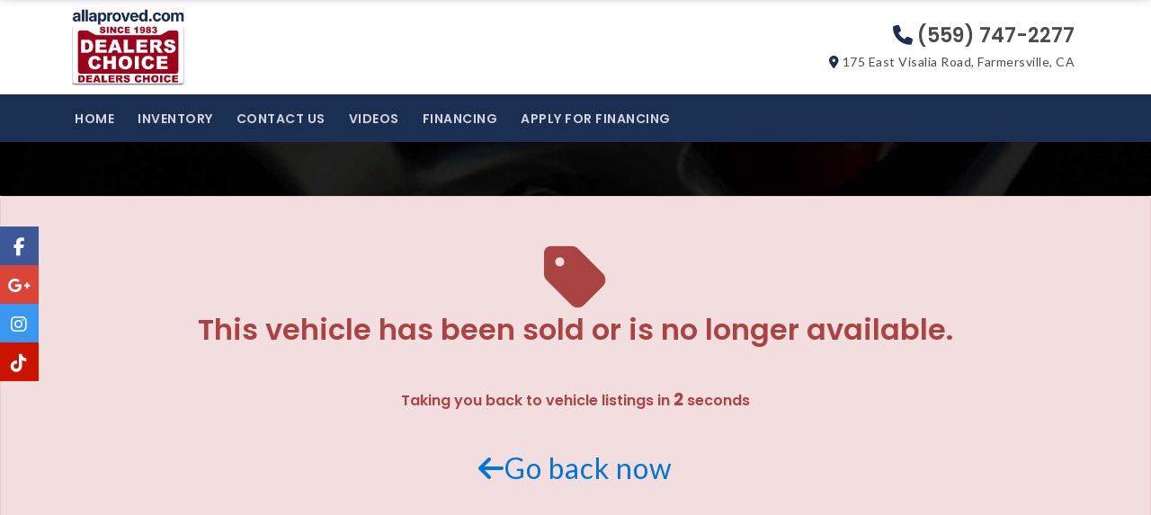

--- FILE ---
content_type: text/html; charset=utf-8
request_url: https://www.allaproved.com/VehDetail.aspx?Veh=2019_Ford_Transit_Connect_Passenger&stk1=13773&dlr1=894&wsid=194&Lot=2
body_size: 28877
content:


<!DOCTYPE html>

<html lang="en">
<head><link as="style" rel="stylesheet" href="/Styles/menu_7.css"></link><link as="style" rel="stylesheet" href="/Styles/Parallax.css"></link><link rel="stylesheet" href="/Styles/Parallax_8.css"></link><meta charset="utf-8" /><meta name="viewport" content="width=device-width, initial-scale=1.0, maximum-scale=1, user-scalable=no" /><title>
	
</title><link rel="stylesheet" href="https://maxcdn.bootstrapcdn.com/bootstrap/4.0.0-alpha.3/css/bootstrap.min.css" integrity="sha384-MIwDKRSSImVFAZCVLtU0LMDdON6KVCrZHyVQQj6e8wIEJkW4tvwqXrbMIya1vriY" crossorigin="anonymous" /><link rel="stylesheet" href="/Styles/Other/animate.css" />
    <!--<link rel="stylesheet" href="https://maxcdn.bootstrapcdn.com/font-awesome/4.6.3/css/font-awesome.min.css" />-->
    <link rel="stylesheet" href="/Styles/fontawesome_allv6.5.1.min.css" /><link rel="stylesheet" href="/Styles/fontawesomev4-shims.min.css" /><link rel="stylesheet" href="/Styles/fontawesomev4-font-face.min.css" /><link rel="stylesheet" href="/Styles/template_pages.css?d=2_5_2024" /><link id="favicon160" href="//www.asncars.com/carpics/tempupload/favicon_194_638853231001615981_160.png" rel="icon" type="image/png" /><link id="favicon32" href="//www.asncars.com/carpics/tempupload/favicon_194_638853231001615981_32.png" rel="icon" type="image/png" /><link id="favicon16" href="//www.asncars.com/carpics/tempupload/favicon_194_638853231001615981_16.png" rel="icon" type="image/png" /><link id="favicon_shortcut" href="//www.asncars.com/carpics/tempupload/favicon_194_638853231001615981_160.ico" rel="shortcut icon" type="image/x-icon" />
    

    
    <script src="https://ajax.googleapis.com/ajax/libs/jquery/3.0.0/jquery.min.js" integrity="sha384-THPy051/pYDQGanwU6poAc/hOdQxjnOEXzbT+OuUAFqNqFjL+4IGLBgCJC3ZOShY" crossorigin="anonymous"></script>

    <script   src="https://cdnjs.cloudflare.com/ajax/libs/tether/1.2.0/js/tether.min.js" integrity="sha384-Plbmg8JY28KFelvJVai01l8WyZzrYWG825m+cZ0eDDS1f7d/js6ikvy1+X+guPIB" crossorigin="anonymous"></script>
    <script src="https://maxcdn.bootstrapcdn.com/bootstrap/4.0.0-alpha.3/js/bootstrap.min.js" integrity="sha384-ux8v3A6CPtOTqOzMKiuo3d/DomGaaClxFYdCu2HPMBEkf6x2xiDyJ7gkXU0MWwaD" crossorigin="anonymous"></script>
    

    
    


    <script type="text/javascript" src="Script/site.js?v=7_2023"></script>
    <script type="text/javascript" src="Script/maskedinput.js?d=04112017" defer="defer"></script>
    <script async src='https://www.googletagmanager.com/gtag/js?id=G-0D9VD15R12'></script><script>  window.dataLayer = window.dataLayer || [];  function gtag(){dataLayer.push(arguments);}  gtag('js', new Date());  gtag('config', 'G-0D9VD15R12', {  'custom_map': {'dimension1': 'dimension1'}}); gtag('config', 'UA-71868263-1'); </script><meta itemprop="name" content="Vehicle Sold!" /><meta itemprop="description" content="This vehicle was sold, you will be redirected to other inventory from Dealers Choice" /></head>
<body id="SiteBody">
    <form name="aspnetForm" method="post" action="./VehDetail.aspx?Veh=2019_Ford_Transit_Connect_Passenger&amp;stk1=13773&amp;dlr1=894&amp;wsid=194&amp;Lot=2" id="aspnetForm">
<div>
<input type="hidden" name="__VIEWSTATE" id="__VIEWSTATE" value="9n2ZSRETSDAk/IZXfcV3kdx/tp9ARwlAz1SP6ICb/cOjgzwitPkPSeAHzGP4VpXysqNDBIJz8GkL8XzBq7yo0Rv9fo2p6dqGp6ce2wbRMELzuvg+x0A7TVj49u5fLsWBmQAwvPZEwI0UhExMo+Spc+ON90CB1toCixMEZceQ0K4AyyP+/BQsdmiFr/VJClQglvGUpLkQuk58oMlR34IACudPsiWwcY4JV12mVY9F0k24dBOq6rbEFg+dTHG0GVODMxZFkLgs2/qV1zIBVjf42tGUTv06Z+0PPmDrIW/xxiYdLtmKGIT+QKPpR0bCq2bft4Lqp4Ry0dz60G1SHF1ty4+XRp4DczB9fzxiGO1ZksPL8eFLmllha1fDdcaB26lX/PYzbzH2mnuh/ktVh4gBXeZ8Na65ZYPMvuUFqs71vH3/dL5K0tIxwGz/nIxLteQ8FPMxMSmq4HHdonjnzZ7cxcwHcJlbIP2Uzc4idxKk39yEsHfC2zoSS7XTBc6Z/eYN+iAS7hNLqByTrR9yORcEtUvZDL5qmtvXXTw1X/Z3IRV22KDAKavzuOtx7unDz8YoynHVFXXMCom3iZfYEWdgFo9MMhAW2UoEsZdBzis0yJF/mcPGFhcsfYQRnYMpUp0tglt7h/bl6rypmsuisjENpaI6Fp0erzCVQusXnWIvEzTIfNvjKTLjdg2j234h0kXDh27uwvqfTeuizl9m3uZCTGhk9izav33iug6mjMZoB4XkLaJhDD/LWMBxwWbUrBfOrlAfeIgziecmu3uQypgp/dm9K3F1xAHkNyVleMgvfY0L5mmPy/[base64]/[base64]/L/PzmPe5q0aHue1RyRBlHlVksLIsyS0fjhoveqMAu/0hJIldBFRF0uBNZO0rXk0TK3EF8xQ1UggKZbHnVsX/QS8fVya12Uz1WODMlJzY6/3VNG2m/dfYvLAjIjmFMMhL0LZNIwx5SyZoFrc1xZG+XgPwOyXMRde0fwcCuV+edsD5KeSQcjkKS0Swnp/gtPwzYN90EFaX/O0o7XIGoLi9phUQTG6JPipTOx48/FD/gT03ImWMWSwNAF7Z8ZaGEPB8oJfkVEFLajAnlpBjRGtcZgWsYe/1rWOaM7oUfgN3ZBrfErue2UCNj6dvXRBUJzX1nOq5oYBXaHa/QWxBnEgSFcYykGI3WNg3cwk6RK4ChZJIm/E9TOg8dw9anjJq/IuQxf/3lqAj206SQJ52PZ3ura21la3oHkCvRNYIoS2Oau7cy0luEdFaLxHsr+6kn78/2VsneeQVbPtAqaFHvUDwTnJkXNsjSPQg5SITUK0LLsuNiVrHfU/CkjgRuouFOmgPEhHcnDdlVgC3utbuZlBykAPHBSa2uzB/Gm2fqy+v17VREC1W8I2AAMZ+mQcipZ5RNB2E1r0matgnV1M9BEo/zmyvfmUKN45A+1OHmNGLycoPka32le51i5IZUn5SZE5IW1NexILNGlL1q8r8VIfs9NgwzUyHbe5/GW9f8RvPX0jzuIhvKmDdjGH2HFjQV74IOAqgco0srrvKhB/j4aX2SVPeVSJP1BHtuyODyaSS9VVCNiXPlTYqYPO0M6Hxy8bkeeu5552aRvY+QEl1jxQfzJBOFyj4KvHZfD+l8xE0pJvMpE+kUF5XbvUI1r6cES68U2lOnzR7tKtvshA/dcQSoIIo6rTQRZEb4aNjyy3P8sFYXpfu6trLeSqHUJBuiB5sT9uTMIwiQNBIRqGxkw23iukdxfhLzzyrZOVJ+a4oJEjDgu5FdzNgp20JTm28YnMtnvUhZ/X2QV7ywNjxa6SR6jERRxJIX7PXHiSzMhq7/tfn7p+LuWg/z1zWgBFAqoppL7c6wdSbpJGEPQm8PnmnNVpqcxCz9+Bkjz2eer2KhJfoQn5IsIMseSe9MBM9FyG1aCYw9BbsncW3tP74gL7teFw683Brr5uvjoavHwNUjEsDau/losXU2k8Eu7Yc6p6EwhRMdm3oYfJaCGEnEi+9OJPXIVrvxRLBk2lKpF+7Sp3+Obc7REoy8BkaeIX/pqdkY0mmSjjEVwanJ/i69zQMuy1f0Xzk9WPGFjI7gnIFA+lFp2UuPBHQC79psOyISz80S7r2aWmPl0akWaZkdambBVLPKH68l7zpf2Q1Ekd7KgLRfwq97Z8bnH+ns4PRQS+GMsUr/O6PurpuA3IeOlpwn+TbrQp2BVyNMwuyr4jNnEROab66GaGe1PusjQbjtGcjxAoSZM+20M/mOFyvb4S+p9QWIbDrSCi+iwurikzGTORjOMQpSJz7AygCoY7ZVfPU7IRB760L5/exvJlGokBdXgXA8HgyGp2vpg3WqvnD22/B7S3skWrpor8IJRA5QLP8v1qkCMcbxQ6zoFgjJErI156GpCmRf979XY8uw9vjeq2GH9z28Mnbr+aIReQcCdAxb4pBGHfwSaXcY0QWc5Jj+8W+cYTt6HK9fJU8eyiWdpC2Ls4XQ+n0U3ryV4Pp79PKCczcJt4koB3Pq7D2OI+TV0inCXRjNiNhY22V/R0phliJfbtOLL/V6Au5MkHy8AsVPd3QWTMCzVFBu654QThrObrhu0v1KY9u7FvWpnpM7TT7CRjeDQifF8ZyHMo6foHK4UwW1siEA37kbb7ls1//mRfoyYdLAKdicmWK2gstmM7uOGedli5EnwBpfu6RudPc8gr7GXZ51V5dEOO7/tRnSFq0akf/qeHowvpOYzgwsML8vtet1RD8ntXsU3wWtFe9bMCthZDM/tUXHPefcm6I/cJn02lvl/oU6BzOfR+wCVT4O9vH87B6jQjr4jy52yAUc8ejDkhiLZP+AQCmi2r4N+R86dmLDY9WffH4SDqYaNyGHe1IjGzB9WWXbkFqGYs18vQ7o6JQBxEu1bxhdXXSDVTg5/ok1WmW7uDEPh16aw9+nKHGl0zjf/SAfypMvkTGkJj+/Gg+pJL1Wv0uPoXHHpCkM8LSeQh9qai+bkhwtH4cnKBNNb0wdv+Ar7oMisXCPmmV5yP2PvnXbaHmk9cYHWLM7i2/x2qqS0QTRDAw2hFgG3dYRV3xdyMh8VqH/Sx6jU5Ghrj5BkabjkvpU7Jc12a/WdYewMYGNnaK4vyu83VCKx1wnTEV2UcklOPXGHNoc1FujB1LyktMZo2yaU0RRdSCEN/hGgC1PDTJiJtl0CVItu8GLhfVR2sFfaTHrjkB4vDmCUUuwNvddUaSsV8azOmAyhV9LweZXc9U9SNx8ZsKtLNvaXVz9IfIV3T0nbLErW8ZEa7qlTuDQwyXcLjFcz6YQa6xEnBP0LmM3bXiVvU72lsyg+vwDfhCr9MWxo1E/o+Und913P/jZ0v5HuZWHOai27E4SncOeIotmI62zDexf540KkMLqIWNZ+aERzDAKLtCPbm7Del2GAW20ULGU9DmL7TuctcH2FNUgs0QlmTNKg0vphijL1E+Ld/oNJS6Z8fcExbfLGSDUkvpDNDSz8XvG+epsP9cjhEL3QWbJLuGhL8y2+GkBJ2r/[base64]/Q3vyi2fOaxN6mTwnxTTEgBkd/[base64]/CGnOkZnArc4Vt8GZLL5UmxYG1aqzmdTOWiGE/[base64]/8TGEM0iioowJMylW1e7pqOh8O6cQG+HlMctjGQLxtUyF96/tlV/NrsVJrCtZfWXrQFGz6fU38MGo/0oVb9eDVt7leAHzvl7ZOFGDgnzub0JsyYDSA6fsm5DoQfTwiMIirccdSvCfbuXIVhy9t5ZDYMbtSBDRQ9Yp/kqPkg8KoYMzWd5/[base64]/[base64]/WHNJItvjx7OAqQe9ZzSk6XSbbhkktHdOmU3lgen4Z54CzAhkwdmZYJvnAxWrWSjYNUP94a06p8fcq6sBMgkyLWERI2n+YXLannwlmHXhkvL1IEGdC8ZjHOQndfl/DIRdXAz6hWrSghuzNwvlK259WdFuyPEAJv43BS4nMSDq3f9NBAucJPRgrATrHnjK/VaCwFqwFnFJDp1bSVrMY0Sy+E3jpqN9iUvIyQJ26fqRQx81NK1tzUYnX/47Ov+2M+xtYvEcILjE4D7EpcX1olXmJb2L0mElZz3GhMc7Pm6EjNKJysxAuF/GYMTHH7ayU1VQsWKoWlKUPUzwBPTO5CbOV/oXN1XeTsIohG1WwwbZ3D5Y9awd9HpNkuzGsETfoZwaD/rfWufJrMV3Akl60vHilZI3HoNnMgY6FK+3eFpmwrTdLXN0oQ8ljPZCpH+sOr+/n/5lxwMbzwf49dOw6xteSpx+FpJwgLsZbLQ/hZmjeVEKVqNnIi8pf07AfBgzsO24cjI6e5QwGPntH/kDSXLBRmI+h9RyP3uLhk6eP+rmEZZp0N6R3LsVJ2aYRRIWnSJiN2p4uFyaTgc/xllU/YCQ6JgqhgrS0NLpbGudM0Gh9A3kVKKg4RQXZRin3/aFUiAKq67+DODbYAlexxHrkUQqc3ctpuqwzppPlkByzDpDimA6ty6dFeQmLzbbp3dkUHUW5Imb8KEy40bBA1+nWTdE/9WfCl7wfDc9kaD4WT/5I/6SUKz6N0TVPhtUL68CKZ87AWDMfPY6Kk4h0bayA8HaMIJcYQT1NH/pCOTB/7332fzK9Zmo38h1yF+Roj9Iq/Cxekq/b86iz56HGIAOAerZBXXbFyjsoW+L07xfnvsLVkzdFfbxPhPE3EsOXd6XrCKgIJ/JJkeaWK6+dybho/uFO1jlxg8UNp5Ho83lHMQlHhhz81rOpL0COp07/LdU2Ty6XgH5Cn+Fwbpxiqd/nro2EDJQ5WqDp6o7hI24pw4+dDHhgEilaAKZHNN9KgZdCWftdD2y8U/lYrU6598p/hPH+PemGk1XWe/7LP+Rzorf4rhkG3UOA2tLWlChkdSI9OHfLOw48x6JCcwjo9+1VJfXNUdAgadHWEqJG7LQKR18aAD4vgOuo3NHEwLv861NEwEYyZxrIQYYaIP6QU68Elb00vPsVqjUFT66j74m+E4IQ5SjH8p16hcJQ3qMbwWEsxXitWzNGIkM1Tj82i/86DPZp0O464PYPP5Mwchttg0yYWMJDgAHq39ckYqsBWFvTbZhTyB+5NZkVx/hlo4dMHIIocEEtHtxoW4Vkww7nsPbJEeHz20MpkqzxU1ZYdbMCOY6n/OT+YMk3OJNe+QL6GvrdlKNyOLo2/RWhIQBC0srdPLk5X9w7S4dzU2QcX3V7dnsPFbPwQeoV8n8+Yrp/MMZJA3QQFp8FfInFJqNxqCQLszG4ZxblDOmaFMsufclR0tcA0EKY+9gDNu0wgcv+Qn9zepEWS4WHiEqFcEhkiCrN04tJAxoDZ/cqftExZKXBuvIAdO0BwccOExzVbmhRC7N7TrjO0/QwQzrKjgBayOJyBONZfhf1f9TL+cdy6ebS19OhsiteqYW8VAuaetBeO/CO8ZClJGwCan8S3+D9hcPs45o0ohCQ5Uoh1da8uqNesD+IFId5KTi6iqmJv0LAga3KEGLe+xTJ+/4e2Gm0omNITjn1pwMJhQWWQolCzkI4Kn8VKA3QnClOkzNCdn8e9DEHlQ1SMHwSxkWSD8CDwDeTnRnTb9uxzgskA1iWccYpyvXCF2YBjl2P3VNObJ45avwvhDwUJ2uQCcLr8a650HHNqkOpMXQruTjWPzN8jwg5Of9a2muqGUiIOHdDHALOjc5LBcj/TZ8sTk/AfgrNPFYnfAZlGmt6oZ9rJSpixBZZseobl1LG25g2yEJf5R78ibrvosvILZxOgTvuP6m7vbSuF6ht56STuy1PPl52gy8D0FWrcsjACdlvtF+y+S4d27Um5m703IDG+0/[base64]/5Xs1lhpVYf538q9Kf/qNMwpW8D0wUzUGKec/5ucwn+ytrWJ0esL8gvZVW03i2emq+yTDJ92pVfYwurPmJgR2lcxoTPoTFNzdJnj589VRtqUALT/sh8VckEq4ZiQ8jGUh/NeEXmH1cbyWDdLv5ehVkkI9hP8HNc3/esfDXHLNqzx2OBfJbedlUhBkzbJUvgN8V2OHiqNvhp8GO44o72kDlWbypIENc7Aol4avAfZ/yotJj9vQXHg81vB7shnXgwejDbGtQqKLdd+ji3nmcQkSB5VY2CqZc7Hq8XF/j0rUQlZop15Nx1t3/d7RwTRRkxV6b0fxpcnwM/GTua0YHIAXhemtVEzq4+zzQn7WOytCii8k0n+RfrEl/kJwo1BIbd8YhtfWq9Xke2J3+rkcY5z/irFHblT/A6GkHaqs5/1AfzFQmDuTUuBgbNplAPmWPrJ5QRB/7+L5l2KLlnYvohkPy5IIEnBPhGN2f2N/WdBC81/P3/W+1rXWM8RKMg+WexuRbEf/SJT4GyQwj50cRHujwFvcUMfChriWzqkzc7Rpsfss0w0r5aiVeixvip0gNt/3ZnRJwY3Rf4BB2GLOb6l0AuV4utf3giq+jZC79Ki+hVd5ilaQgLjItfjFKeuXrRoKHZIIvGnbwCEcUdmNteSw/ypl06cigm9fkUg3Hc50/5tS4/J1c/K6QKupqvuzYflQ7uH3GG7xWx2hob4hhc0uMBcSFwBO6BcwM/7W4w1oianwEeUs2/yduogYSNcgoDz0n1wSxq2k6XhvuiMTiG+YBCkrbSekVFoPKW1mxz1DRABtCuns5FoGHVlVivqVfx5iddN5Th0wzeq+iqahEGPVePCzxSrY7hfM/NO6uF0eckOKfdycA5YQYJoTDVhgnXAboD+CZ9EyDAvIXmU303Wmwg79TdEIVknt8S0wGxfwfpMERkX9I5JMd4CdPMETXpqx9dIgzLCAsHvllpE3GIOmOhkim8fTPAag0Tpm6Rerl9S1wqftAcW5lKiyGCu1/Z9d/FCb2exZ4/jU41Y1y9twMsPfpW63e3E5pqS9lgrjwuofQnowzpOQ62ebmxQi+IVvBRdTxTZuWg1ApZX0IlZ37jCwoJ1OQU34XQnER6URA9HsoFO1Npqo2o0Nmcvfo38TelKFXAW4KWUKrmj1J44OFA5wPMQE+NHsasj6ZzRp/Uw3D/KxvAB9FDdTuluMJuSSgFXMC0aL0fnhhiJbp0+/vHt8Y71qbDIZUYbi6YLCWyROmNp4zeeXMyk2BJnVEfZXzrQqtnvKodrhYkveTvqExMvDtm4cBcyvOZ2C/[base64]/aJOtelFULe9jVnE0YErBtfIuKod9T71iGVzCNWOpMTa98XLUVflI1KuM/vqqAJ65TiT41mx0x23XnYsBWckTAn3fedcjHVzywOS25I92C/BVNZTXGk74B3Cu8kgbUnRRES4mL8DHaxTatHj79XXN4jjMCSjcv18AhuGnl46gc3x8OyR+PhcT9hvC4+NLOQF/8dPKH3cykgY+JPvVe7TtXkAqzUof4y3HPAnXftEctRQ8ksjVtWNhJ+NVvDqrgqMU6XYRWdIytQ4SGtZk+amy919JddXKds4zv+rEGFYa0QPi4127a4yOU0sd7onl3/5bzs39le78BLQIBEFXYGiGBYcQV0s9ue/sRVBQY/OyLnQUgPq3FIswCN9BMs7VDudzlcQ/iP7bxoZgfXRXMSYbnzViY/umj8qs60O69qddESteTWS8ERRzbAOYAvYhLKhfOskh76Z6KAb1tJ5ZKNpDs+PZgWb0K3w95G9FpVQGVwYSNvyjQJZz4UsE2/fqH+oWLlWtT83mYDLYfcaQQhVKwe5F6y1kKUVMRB/5qzlLLiePLFst9qY4uOLMvsWzQCmBgtLNJWSks1y/5rhzMB/7xHzNz/lx0xkS0Zmt7bDaXWwKjjnwnBr1r8crPD+hc1Daldiw6zHqwbCedwX+umQ3l1MKTAYwHzdkHkVpLEZTgYv8LzXvR7oFhA62dDKm+4IodqJG6tMXn+BqypaETN8SB4SGb7dzAdR8qS0sIhSpBvp9b0eBNORJEmFbD9i1m2rRKz1YQFMT9agXVSMVt/8GUgMamJ/RC02k5pO6hSNW85Hg7Cd7ans6UGx96m0Kd4ZajwyWzTH18ajkO+in8RyzcwkKsmnUQNcy6/etq27389D7DyTreoAkVLg9iFi5W33lW7maZvc4b9X3o5dT9wlgWDZ6IVrcurZkNWfRYddLmK5Oxg3JeA3zbvW9j0shFnxzAJr7hWZSE1Bu250xfALHrmXk5/1v8+nC27JR/DlMtytvsTl2ESeebMVOeKVOZPhtlSgB/m6Cp0YJbKIyt04GQhF6zxOBN2VZwlTcb3I+/gKl0MDeardivDwRg/9NlroSs1F6SaOmn4/FMeZnDs+s9WEVPzFmePDOLmupmOXauTzlImyLdGlVp3jNptr2su35OEiJDOF/noMq8DwELxFRELAzyn9k0AsncRvFNpkCAe/sktSbWCwGfI/mXXYkVtFn+5Z/Z0WYoWpN34GcAC/85Xfev5IBdI5WVWRKIiubz43tJP+G+TNjOk8EsJ7C4Uw6yjR7tYcEOTvkT0uk4mV5dMXm/qg/SH6ABDEnh2mfPsoT1fvlYY5K1EmQSmso7/68sqLISNPspjbjgUeQ3MxiupvXN4szKHFl44EQsoWFU+D+aNKfIunCuDI98/pyQpp2J0OS7QlfaFfQESFKaBm/YQ2ivYx38GH4TBgTXO+dVew9XG7fkPjyeGrj0suxHDSFu5v0UrnYmNy8KI6PGW6T9eChoRp5V8JfSZkxCJPm5vyO5Gs8A4qhB285WaSr7/tWdFOv/NeM7Sla7eHfCqfedS0yFYank01H9AZzFmfYBpWKa/+eG3VzA6aFqNUeG6LksNsNblwgCjmgqUubBYn0WxnxY08rHsWq6pWtxOA0uCKIqS+zZfPdglQLNVKBaSJsms3EnIrlSDwUoVzAXIXo7lvzT5KX+FfaATiF6wXiH8veguNPak7jZAQ6z+Fgee9zvNYvjOWwWexLFjLfgs5huiRmogNi8v/Ri22KAJZpjAep0OgZmOT8m3V+ETgzcekhtKGVeHV7TGiuYerzGRnDUmjh240CtAAMgB/r/E2rXAxJ4RuKYXgGiOWjg72afuEAEIlKpQX7cwR4W3dp3vCWes+mWA/NJJ1raNtbj3jaOTub4JkBX38TvXzV9re/RThH4k8TOKnZWiyBg3tOpyV89W3pnFWA/joSrYpeOC6uWSafLUftyLMld2BZt/nMKwzLeEw98EBNSnlenJLXFE9UxmFXKwtg++MV5rBqLO6Bt1e4TSjT/PrpVvSpHmVHr0kwnUlDKdfL3bozSgesvupEnNUmjjl+1Bx0WBXZDBt3Koej54WGtB47kyLjYNR2frxOlObJLDJEU61NiYYzqkP4YgMxvaQW92MWiO/aasFeag5/jr6lObb1cEq/Svg5100PO2fYRJjVijZf7zKNRgd6rlWQqE3qwkEg7Z5N4VHuVXDFKdPglF+TY/9uDwDcktbD/bQr+nCsbPQKZH4GjFpbTqk3eFfKWj3oi6iHyqNn/OAwUqYzE1x4qnLt1TGIHrjP5PU3+Qf6wry13PsSofa4XE/e9alYNHs11sHrPcGc94nU17UflvJEFmCGk7hoIek1X7lUIhCaW0zdTNIwV6UbKDt0oXXp2QKyyeZMiK8fYAdMfihZf/u0fTzy+ZVK6D81CyLtdaiKpxbf++3B3pehRX5e62kMrQ8wO9OvnIKODQpGILPEHOS02w56Luquhh1oy6MiQnK4+8mYT15Hm1rjBYIWSq6wRqD9egsY1SHe2LTU7ONAqigG5SYGNCUnB5/X7gAIXJ4oq0OZawb1gGWDFQaGlqgjPRW41p3JxVyQs9Dv8I+HkJpMTa36uzSSh1NZBjik0w5s5dQEJOyNBUIGcVl8wCpz8cetvirYcEM+dXHfaIHGGBfOWv8wGBoU1khFWfhBza2KU7hCEd/9fB5krYCL7zIZ505TRcd3hghDHGk7n8D+ei98P3AN+Dqdz26IlfSAFtRD4zRnGrw6/alluPrBgowXJML6tFbkiql8zyHc+q1bwltmkyxo8ANoVpYPIXm1IBmoYECsrOvlC/5iGTRq2U/NR09O0zUZeJKhIiIwCAwYp+tIbDR/dflbR3ymRRpP2N0cR9gaKoUXJWWyyHtHM4djtbuLrGAT4chkaAvUf4jCn/SFlxjWxt330Ms+OeFwp8NmhmZAa6eZ008bMQjOqzycDK63bQoZw+I04HSJGBMT9T81CnggWib0d10bk7LAJoPGLWTzOZkgwbnQ5n6hItnYMfzx+3O9Pq6dl+6NXhnJf3/1CERwNeNu1N5pf3Cupl7XQ1aBRVz8W4X43a2qvJDPyFItpt871yF+tXWaMo3ozd/1GFGv8jHW6K0pzicZiJoE/UDQramysMfljJKRf+CUlBSNjg8PtoyDg7EYlqAc3l52Y2YND+6O6pJ9pTCIWhTOuNNyX0nda8mVcpM8ZzzZ3UlIEYbuoURg+aOmD1gl/PBF+CaXeT2jCmJMOysLYv39GtccLmZKiPNLFbCVZIhAjWW8KbIC6qdG7Miw5cIj6tNPSnQVcS/0iTXk45O0VjTslYgxqKZQzbls67+d3lPf+R3pxhCVSkua3qWYHNLQw1515JqrzQD27pec/vg/q2O3PYdQ2Howf1lA+OzEVd8Tg/L5raixu28A3SwOJ9m47DP4R1wbEw+vIm1PIOIRSwt9wIx3D4U5xWBOTunpQRlAlZbarChNYkKUUBCOeZUXgPVyWRY/Pm2VtoHMubpc5pd4IN6j+ONUdvWU1/wJJOFbgA8kawpw5s43cGNz5tKP1aAtFag+pcJU2mAoKayDs5FCCK3LjIioXzpC05XkMYdQbeSCY668/tB4qQx9a8erEYcORIV2U+bdlARSDCwjmigKvZii5T88lIjUQKiLyl+euHjU8mym2W2BFWtH/h0CANzwfggrGPulCsvuPZEs6Xr5q7CkNlYXpdiv3zNtppBjYBdhQli913Sl4ngSUNbGH90S+/[base64]/ZFEqqlv4M2dEc0AVGnvAAd+NVbAFfZDsWn6vYpa10lQjGHeWaQe5Rp1mNMAoZiZoRDzy+nEheydfZJ+yk8S1Kwcc1qLttV3W8ClY2cczcyZPg77vsoJZFCNa2Ulr5NyYZd/7iMW8wxSX2qro1CNck+EYEKaaqveVWNsMbDhaYG/JUzNqdpnJspYtQA/D25CLK/2i1ADjp4c1u0ADPIHBpdLXrVmdWQAtsnnrHPSuyNn5pQDILo/G9PUjspJKLtERPXGS5sv1gMFFmAECVd24LjewhyBvGR86DL+gpl3vY+Oaev3gbWQqsU7/TnjOuSMy5ObMEzXlA8vtp/k9bPHoMXS84dNAB/12TBP3Pg7wT5C1gzKY1lad0CBVtlihdxEVqDUEE1ytNAjZuxs4NQjQk4i9NZUd6e9H0JYEgEeLlD39lLMxjHaGwDbSci+OyOMKDhymcgRzU0zaJjcxLrMcIHRxcCKweRjGU756EpZtsXN/I50KbIjM7R0i/BzEl1gQWxDJ8/[base64]/pO1VDuRWeuhLfVBhYE1JbK7P7jjJvlO6Y77vI3+k72yrsBJQzXXHuCK4EVSP10X1dV8kl6F0z2pmoImOjF+mshWzgMrnto5hphkiMMb5p1aAgVDiKcZLYRb559S9Ebgo4uOkuD8vDAH6n3s0cMgobSBhYN1Bn370qOb2Mnufd0V9L7LtmlPYgnTaDHykc284AQ/7yJpzqzqwuAjxDm4EHr5KpvNxs30xg4IHWF0HQyyTXaZv3LoRo5IzIjWlo+clOKUu7suNWxgV0yIwoSkt7Him03vooJ6aEYdjE7gx2j75b/gVHDogWV9RDpg//7Mx2W2n163twapRQU9DWKXP8zUTr7viQH9E3GOPGzz" />
</div>

<script type="text/javascript">
//<![CDATA[
var theForm = document.forms['aspnetForm'];
if (!theForm) {
    theForm = document.aspnetForm;
}
function __doPostBack(eventTarget, eventArgument) {
    if (!theForm.onsubmit || (theForm.onsubmit() != false)) {
        theForm.__EVENTTARGET.value = eventTarget;
        theForm.__EVENTARGUMENT.value = eventArgument;
        theForm.submit();
    }
}
//]]>
</script>


<script src="/WebResource.axd?d=pynGkmcFUV13He1Qd6_TZBa4Y9Me7tkDbvJZT-_Te2WICrjIeTr6C7udkQJEcBqlZCnNn2XlC__RBKdhe_iwKQ2&amp;t=638627955619783110" type="text/javascript"></script>

<div>

	<input type="hidden" name="__VIEWSTATEGENERATOR" id="__VIEWSTATEGENERATOR" value="998B8479" />
	<input type="hidden" name="__SCROLLPOSITIONX" id="__SCROLLPOSITIONX" value="0" />
	<input type="hidden" name="__SCROLLPOSITIONY" id="__SCROLLPOSITIONY" value="0" />
	<input type="hidden" name="__EVENTTARGET" id="__EVENTTARGET" value="" />
	<input type="hidden" name="__EVENTARGUMENT" id="__EVENTARGUMENT" value="" />
</div>
        <div id="MasterHeader"><!-- Meta Pixel Code -->
<script>
    !function (f, b, e, v, n, t, s) {
        if (f.fbq) return; n = f.fbq = function () {
            n.callMethod ?
            n.callMethod.apply(n, arguments) : n.queue.push(arguments)
        };
        if (!f._fbq) f._fbq = n; n.push = n; n.loaded = !0; n.version = '2.0';
        n.queue = []; t = b.createElement(e); t.async = !0;
        t.src = v; s = b.getElementsByTagName(e)[0];
        s.parentNode.insertBefore(t, s)
    }(window, document, 'script',
        'https://connect.facebook.net/en_US/fbevents.js');
    fbq('init', '855407639442528');
    fbq('track', 'PageView');
</script>
<noscript><img height="1" width="1" style="display:none"
        src="https://www.facebook.com/tr?id=855407639442528&ev=PageView&noscript=1" /></noscript>
<!-- End Meta Pixel Code -->
<div class="container top-header">
    <div class="row">
        <div class="col-lg-4 col-md-3 col-sm-12 col-xs-12 top-logo"> <img
                src="carpics/tempupload/ImageRotator_194_638853147549757982.jpg" alt="allaproved.com" /></div>
        <div class="col-lg-8 col-md-9 col-sm-12 col-xs-12 nav-phone"><span class="phone"><i class="fa fa-phone"></i>
                (559) 747-2277</span><span class="address_right"><i class="fa fa-map-marker"></i> 175 East Visalia Road,
                Farmersville, CA</div>
    </div>
</div>

<style>
    @import url('https://fonts.googleapis.com/css2?family=Lato:wght@300;400;700&family=Poppins:wght@300;400;600;700&display=swap');

 .top-header {padding-top: 5px;padding-bottom: 5px }body {font-family: Lato, sans-serif !important;letter-spacing: 1px;}.top-logo {padding-top: 5px;padding-bottom: 5px;padding-left: 10px;}.ContainerID2135 .Button_4 a, #bt_a, #content-slider li .veh-info, .menu ul li a, .nav-phone .phone, .nav-phone p, .btn, .btn-primary, h1, h2, h3, h4, h5, h6 {font-family: Poppins, sans-serif !important;letter-spacing: normal;font-weight: 600 !important;}.btn, .btn-primary, .form-control, .location {border-radius: 0 !important }.top-logo img {height: 85px;}.address_right {font-size: 14px;margin-bottom: 0;letter-spacing: 0.5px;}.nav-phone {color: #4c4c4c;text-align: right }.nav-phone .phone {font-size: 22px;padding-top: 23px;display: block;line-height: 1;margin-bottom: 5px;}.nav-phone .fa-map-marker, .nav-phone .phone .fa-phone {color: #1a2f52 }.nav-phone p {margin-bottom: 0;font-size: 15px }.ContainerID168 #ddStyle, .banner, .head-loc, .head-phone {display: none }.mynav, .sub-header-nav {background-color: #1a2f52 }.menu ul li a {font-size: 14px;font-weight: 600;letter-spacing: 0.5px;padding: 17px 13px;text-transform: uppercase;height: 53px;background: linear-gradient(to left, #1a2f52 50%, #12223c 50%);background-size: 211% 100%;background-position: right bottom;transition: all .5s ease;color: rgba(255, 255, 255, 0.8);}.menu ul li a:HOVER {background-position: left top;color: #fff;transition: all .3s ease }.fixed-menu .menu ul li a {color: rgba(255, 255, 255, 0.8);}.fixed-menu .menu ul li a:hover {color: #fff }nav.menu {margin: auto;max-width: 1140px }.menu ul {margin: 0 }.fixed-menu .mynav {background-color: #1a2f52;}.back-to-top, .back-to-top:HOVER {background-color: #1a2f52;color: #000;line-height: 40px; }.menu ul ul, .fixed-menu .menu ul ul {background-color: #1a2f52;border: 1px solid #1a2f52;}.menu ul ul>li a {padding: 8px 10px 8px 10px;height: auto;font-weight: 500 !important;border-top: 1px solid #284264;}.fixed-menu .menu ul ul>li a:hover {color: #fff;}.d-flex {display: flex;}.ContainerID2135 .Button_4 a {color: #fff;font-size: 22px;letter-spacing: normal;}.ContainerID2135 .Button_4_4 {display: none;}.Button_4_Item:nth-child(3) {border: none;}.ContainerID2135 .Button_4_Item {width: 33%;}.ContainerID2135 .Button_4_Text {padding: 15px;}.Button_4_Item {margin: 12px 0;}.ContainerID2135 .Button_4 a:hover {background-color: rgba(0, 0, 0, 0.25);display: block;}.ContainerID2136 #TitleText {color: #1a2f52 !important;}#content-slider li {background-color: #1a2f52;}.lSSlideOuter .lSPager.lSpg>li:hover a, .lSSlideOuter .lSPager.lSpg>li.active a {background-color: #cd1e17 !important;}@media (max-width:1024px) {.menu ul li a {font-size: 13px;padding: 17px 10px }}@media (max-width:800px) {.top-logo img {height: 55px }.nav-phone .phone {font-size: 18px;padding-top: 6px;margin-bottom: 4px;}.address_right {font-size: 13px;}.menu ul li a {font-size: 12px;padding: 17px 8px;letter-spacing: .5px }.ContainerID2135 .Button_4_Item {width: 100%;}}
 @media (max-width:767px) {.menu, .menu>ul ul {background-color: transparent;}.head-loc, .head-phone {display: table }.fixed-menu .head-loc a, .fixed-menu .head-loc a:focus, .fixed-menu .head-loc a:hover, .fixed-menu .head-phone a, .fixed-menu .head-phone a:focus, .fixed-menu .head-phone a:hover {color: #fff !important;}.head-loc a:HOVER, .head-loc a:focus, .head-phone a:HOVER, .head-phone a:focus {color: #fff }.nav-phone {display: none }.menu ul li a {font-size: 16px;padding: 17px 20px;letter-spacing: 1px;line-height: 1 }.fixed-menu .menu ul ul {border: none }.menu ul ul>li a {height: 58px;padding: 19px 18px 19px 30px;font-size: 14px }.menu ul ul>li a {border-top: none }.top-logo {text-align: center }.top-logo img {padding-top: 0;padding-bottom: 0;margin-top: 3px }.mobile-btn {background-color: #fff;border-color: #fff;border-radius: 0 !important;}.sticky-container .sticky {display: table;margin: 0 auto;float: none }.sticky-container .sticky li {margin: 0 5px 5px 0 }.menu li a {border-bottom: 1px solid #044986;}.ContainerID395 .Content1, .ContainerID2141 .Content1, .ContainerID2135 .content1 {padding: 0 !important;}.ContainerID2135 .Button_4_Item {margin: 0;}.Button_4 {padding-left: 0 !important;padding-right: 0 !important;}
 .ContainerID2135 .Button_4_Item{padding: 10px;} .top-logo img {height: 70px; } #TitleText {font-size: 34px;  margin: 0 15px 16px 15px;} .ContainerID2140 .WelcomeText {padding: 16px;}}
 .mobile-btn .icon-bar {background-color: #1a2f52 }#MasterFooter {padding-top: 0;}.back-to-top, .back-to-top:hover {color: #fff;border-radius: 0;}.map_directions {background-color: #fff;}#txtDirections {border-radius: 0 0 0 0 !important;}.footer-contact-cont_894_1, .footer-contact-cont_894_2, #Footer_SeeMore {display: none;}
</style>

<!--<div
class="capital-one-chat-embedded"
data-client-token="ecd18ca6-b483-444a-bcc9-e17c2fbac323"
data-vin=""></div>
<script async src="https://digital-retail.autodriven.com/loader.js" charset="utf-8"></script>-->
<!-- END CAPITAL ONE CHAT BUTTON -->
<script src=" https://us-central1-pirelly360.cloudfunctions.net/salesagent-widget-installerAPI/?token=a08c7e49-6af0-42ac-a389-443762092e55"></script><style>.banner {background-color:#e3e3e3;}</style></div>
        <div id="MyDiv"></div>
        <div id="Top_Dealers" class="MasterPageItems">
            
            

<script>
    $(document).ready(function () {

    });
</script>

<style>
    .sticky-container { z-index:2000; padding: 0px; margin: 0px; position: fixed; left: 0px; top: 35%; width: 43px; }
    .sticky { margin:0; padding:0; }
	.sticky li { font-size:20px; line-height:44px; text-align:center; list-style-type: none; color: #efefef; width:43px; height: 43px; padding: 0px; margin: 0px 0px 0px 0px; cursor:pointer; float:left; }
    .sticky li div { height:43px; }
    .sticky li a {
        color:#fff;
    }
    .sticky li:hover .fb-li-btn {
        background-color:#3b5998;
    }
    .sticky li:hover a {
        color:#fff !important;
    }
    .fb-li-btn, .sticky li:hover .fb-li-btn { background-color:#3b5998; }
    .yt-li-btn, .sticky li:hover .yt-li-btn { background-color:#e62117; }
    .tw-li-btn, .sticky li:hover .tw-li-btn  { background-color:#339cc3; }
    .li-li-btn, .sticky li:hover .li-li-btn  { background-color:#0177b5; }
    .pin-li-btn, .sticky li:hover .pin-li-btn  { background-color:#bd081c; }
    .gp-li-btn, .sticky li:hover .gp-li-btn  { background-color:#db4437; }
    .fl-li-btn, .sticky li:hover .fl-li-btn  { background-color:#128fdc; }
    .tu-li-btn, .sticky li:hover .tu-li-btn  { background-color:#529ecc; }
    .ins-li-btn, .sticky li:hover .ins-li-btn  { background-color:#3897f0; }
    .vk-li-btn, .sticky li:hover .vk-li-btn  { background-color:#4c75a3; }
    .yp-li-btn, .sticky li:hover .yp-li-btn  { background-color:#CB1300; }

    @media(max-width:768px) {
        .sticky-container { position:relative; background: #fff; width:auto; }
        .sticky { float:right; }
        .sticky li { font-size:16px; line-height:31px; text-align:center; list-style-type: none; color: #efefef; width:30px; height:30px; padding: 0px; margin: 0px 0px 0px 0px; cursor:pointer; float:left; }
        .sticky li div { height:30px; }
    }
</style>

<div class="sticky-container">
        <div id="SocialStyles"><style></style></div>
		<ul class="sticky">
			<li id="li_facebook" class="li-btn"><a href="https://www.facebook.com/dealerschoice001/" id="btFaceBook" target="_blank"><div class="fb-li-btn socialsidediv"><i class="fa fa-facebook foot-soc-btn" aria-hidden="true"></i></div></a></li>
			
            
			
			
            <li id="li_googleplus" class="li-btn"><a href="https://www.google.com/search?gs_ssp=eJzj4tZP1zcsSSvJSbc0NGC0UjWosDCwNDU2tDRJM7Y0SzVOSrEyqDBMNTE3N01JMk5NNEwxTk31kk5JTcxJLSpWSM7Iz0xOVUhLLMoFcssyc3JSA" id="btGooglePlus" target="_blank"><div class="gp-li-btn socialsidediv"><i class="fa fa-google-plus foot-soc-btn" aria-hidden="true"></i></div></a></li>
            <li id="li_instagram" class="li-btn"><a href="https://www.instagram.com/dealers.choice.inc?igsh=YzAwZjE1ZTI0Zg==" id="btInstagram" target="_blank"><div class="ins-li-btn socialsidediv"><i class="fa fa-instagram foot-soc-btn" aria-hidden="true"></i></div></a></li>
            
            
            
            
            <li id="li_tiktok" class="li-btn"><a href="Content/@dealers_choice_farmersvil" id="btTikTok" target="_blank"><div class="yp-li-btn socialsidediv"><i class="fa-brands fa-tiktok foot-soc-btn" aria-hidden="true"></i></div></a></li>
		</ul>
        <div class="clearfix"></div>
</div>
            <div id="div_Banner_Simple" class="banner">
                <a href="http://www.allaproved.com" id="a_Banner">
                    <div class="banner-cont">
                        <img id="img_Banner" src="//www.asncars.com/img/DealerLogos/194.png" style="border-width:0px;" />
                    </div>
                </a>
            </div>
            
<div class="Navbar">
    <div class="fixed-menu">
        
<div class="Navbar_Sub">
    <div class="container-nav">
        <div id="Nav_phone" class="head-phone"><a href='ContactUs_Phones.aspx?wsid=194'><i class='fa fa-phone'></i>&nbsp;&nbsp;<span class='nb-phone'>(559) 747-2277</span></a></div>
        <div id="Nav_Address" class="head-loc"><a target='_blank' href='ContactUs_New.aspx?wsid=194'><i class='fa fa-map-marker'></i>&nbsp;&nbsp;<span class='nb-loc'>175 East Visalia Road, Farmersville, CA</span></a></div>

        <div class="mynav">
            <a class="menu-link active" href="#menu">
                <div class="mobile-btn">
                    <div class="icon-bar"></div>
                    <div class="icon-bar"></div>
                    <div class="icon-bar"></div>
                </div>
            </a>
            <nav id="menu" class="menu">
                <ul id="UL_Navbar">
                    
                <li><a href="/">Home</a></li><li class="has-submenu"><a href="/Inventory.aspx?wsid=194">Inventory</a><ul class="sub-menu"><LI><a href="/Inventory.aspx?wsid=194">All Inventory</a></LI><LI><a href="/SpecialsList.aspx?wsid=194">Specials</a></LI></ul></li><li class="has-submenu"><a href="/ContactUs_New.aspx?wsid=194">Contact Us</a><ul class="sub-menu"><LI><a href="/TestDrive_New.aspx?wsid=194&lot=0">Schedule Test Drive</a></LI><LI><a href="/ContactUs_New.aspx?wsid=194&lot=0">Contact Us</a></LI><LI><a href="/Staff_New.aspx?wsid=194">Meet Our Staff</a></LI><LI><a href="/SellUsYourCar.aspx?wsid=194">Sell Us Your Car</a></LI></ul></li><li><a href="/mediapage2.aspx?wsid=194">Videos</a></li><li><a href="/Finance2.aspx?short=1&wsid=194">Financing </a></li><li><a href="/Finance2.aspx?short=1&wsid=194">Apply for financing </a></li></ul>
            </nav>
        </div>
    </div>
</div>

    </div>
    <div class="sub-header-nav">
        
<div class="Navbar_Sub">
    <div class="container-nav">
        <div id="Nav_phone" class="head-phone"><a href='ContactUs_Phones.aspx?wsid=194'><i class='fa fa-phone'></i>&nbsp;&nbsp;<span class='nb-phone'>(559) 747-2277</span></a></div>
        <div id="Nav_Address" class="head-loc"><a target='_blank' href='ContactUs_New.aspx?wsid=194'><i class='fa fa-map-marker'></i>&nbsp;&nbsp;<span class='nb-loc'>175 East Visalia Road, Farmersville, CA</span></a></div>

        <div class="mynav">
            <a class="menu-link active" href="#menu">
                <div class="mobile-btn">
                    <div class="icon-bar"></div>
                    <div class="icon-bar"></div>
                    <div class="icon-bar"></div>
                </div>
            </a>
            <nav id="menu" class="menu">
                <ul id="UL_Navbar">
                    
                <li><a href="/">Home</a></li><li class="has-submenu"><a href="/Inventory.aspx?wsid=194">Inventory</a><ul class="sub-menu"><LI><a href="/Inventory.aspx?wsid=194">All Inventory</a></LI><LI><a href="/SpecialsList.aspx?wsid=194">Specials</a></LI></ul></li><li class="has-submenu"><a href="/ContactUs_New.aspx?wsid=194">Contact Us</a><ul class="sub-menu"><LI><a href="/TestDrive_New.aspx?wsid=194&lot=0">Schedule Test Drive</a></LI><LI><a href="/ContactUs_New.aspx?wsid=194&lot=0">Contact Us</a></LI><LI><a href="/Staff_New.aspx?wsid=194">Meet Our Staff</a></LI><LI><a href="/SellUsYourCar.aspx?wsid=194">Sell Us Your Car</a></LI></ul></li><li><a href="/mediapage2.aspx?wsid=194">Videos</a></li><li><a href="/Finance2.aspx?short=1&wsid=194">Financing </a></li><li><a href="/Finance2.aspx?short=1&wsid=194">Apply for financing </a></li></ul>
            </nav>
        </div>
    </div>
</div>

    </div>
</div>

<script>
    $(document).ready(function () {
        var $nm = $(".nav-menu");
        $mb = $(".mobile-btn"),
        $fm = $(".fixed-menu"),
        $fmenu = $('.fixed-menu').find(".menu"),
        $smenu = $('.sub-header-nav').find(".menu"),
        $fmenulink = $('.fixed-menu').find('.menu-link'),
        $smenulink = $('.sub-header-nav').find('.menu-link'),
        $menuTrigger = $('.has-submenu > a');

        var banH = $(".banner-cont").height() + 58 + $('#MasterHeader').height();
        $(window).scroll(function () {
            var $this = $(this);
            if ($this.scrollTop() > banH) {
                if ($fmenulink.css("display") != "none") {
                    $fm.css("top", "0px");
                } else {
                    $fm.css("top", "0px");
                }
            } else {
                if ($fmenulink.css("display") != "none") {
                    $fm.css("top", "-140px");
                } else {
                    $fm.css("top", "-60px");
                }
            }
        });


        $mb.click(function () {
            if ($nm.css("height") == "0px") {
                $nm.animate({ height: 300 }, 200);
            } else {
                $nm.animate({ height: 0 }, 200);
            }
        });

        $fmenulink.click(function (e) {
            e.preventDefault();
            $fmenulink.toggleClass('active');
            $fmenu.toggleClass('active');
        });

        $smenulink.click(function (e) {
            e.preventDefault();
            $smenulink.toggleClass('active');
            $smenu.toggleClass('active');
        });

        $menuTrigger.click(function (e) {
            e.preventDefault();
            var $this = $(this);
            $this.toggleClass('active').next('ul').toggleClass('active');
        });

    });
</script>

        </div>
        <div id="Top_ASA" class="MasterPageItems">
        </div>
        



    


    
    

    <div class="content">
        <div class="details-top">
            
        </div>

        <div id="pnlSold" class="alert alert-danger text-xs-center" style="line-height: 25px; padding: 50px 15px 100px 15px;">
	
            <i class="fa fa-5x fa-tag"></i>
            <br />
            <h2>This vehicle has been sold or is no longer available.</h2>
            <h6 style="margin: 50px 0;">Taking you back to vehicle listings in <span id="LeadTimer" style="font-weight: bold; font-size: 1.2em;">5</span> seconds</h6>
            <a href="Inventory.aspx?Veh=2019_Ford_Transit_Connect_Passenger&stk1=13773&dlr1=894&wsid=194&Lot=2" id="a_goback" style="font-size: 2em;"><i class="fa fa-arrow-left"></i>Go back now</a>
            <script type="text/javascript">
                var currentsecond = 6;
                function countredirect() {

                    if (currentsecond != 1) {
                        currentsecond -= 1
                        $('#LeadTimer').text(currentsecond);
                    }
                    else {
                        window.location.href = $('#a_goback').attr('href');
                        return
                    }
                    setTimeout("countredirect()", 1000)
                }

                countredirect()
            </script>
        
</div>

        <div class="dealer-info-cont">
            <div class="container">
                <h2 id="lblDealerName" class="sim-header" style="font-size: 2em;"></h2>
                <a href="/" id="A_DealerURL">
                    <img id="imgDealerLogo" class="sim-header img-fluid" style="margin: auto;" /></a>
                <div id="lblDealerPhone" class="sim-header"></div>
                <div class="sim-header" >
                    <div class="contact-loc-title">Hours<i style="margin-left: 5px;" class="fa fa-clock-o "></i>&nbsp;<span id="lblOpenNow" class="text-success"></span></div>
                    <div id="pnlWeekdaysHours" class="contact-info-row contact-info-wkhours">
                        Weekdays:
                        <span id="lblWeekdayHours"></span>
                    </div>
                    
                    <div class="contact-info-row contact-info-sathours">
                        Saturdays:
                        <span id="lblSaturdayHours"></span>
                    </div>
                    <div class="contact-info-row contact-info-sunhours">
                        Sundays:
                    <span id="lblSundayHours"></span>
                    </div>
                </div>
                <h4 id="lblAddressInfo" class="sim-header"></h4>
            </div>
            
        </div>


        
        
        



<div class="container sim-container" id="SVs" style="display:none;">
    <h4 class="sim-header">Similar Vehicles</h4>
    <div class="row">
    <div class="col-md-3 col-sm-3 col-xs-6">
        <div class="sim-veh-cont" >
            <div class="sim-main-cont">
                <a id="SV_a2_1"><img src="" id="SV_1" /></a>
                <div class="sim-veh-title"> </div>
                <div class="sim-veh-price"> </div>
            </div>
            <div class="sim-btn-back"></div>
            <div class="sim-btn-cont">
                <a id="SV_a_1" class="btn btn-default"><span><i class="fa fa-search"></i>&nbsp;Details</span></a>
            </div>
        </div>
    </div>

    <div class="col-md-3 col-sm-3 col-xs-6">
        <div class="sim-veh-cont"   >
            <div class="sim-main-cont">
                <a id="SV_a2_2"><img src="" id="SV_2" /></a>
                <div class="sim-veh-title"> </div>
                <div class="sim-veh-price"> </div>
            </div>
            <div class="sim-btn-back"></div>
            <div class="sim-btn-cont">
                <a  id="SV_a_2" class="btn btn-default"><span><i class="fa fa-search"></i>&nbsp;Details</span></a>
            </div>
        </div>
    </div>

    <div class="col-md-3 col-sm-3 col-xs-6">
        <div class="sim-veh-cont"   >
            <div class="sim-main-cont">
                <a id="SV_a2_3"><img src="" id="SV_3" /></a>
                <div class="sim-veh-title"> </div>
                <div class="sim-veh-price"> </div>
            </div>
            <div class="sim-btn-back"></div>
            <div class="sim-btn-cont">
                <a  id="SV_a_3" class="btn btn-default"><span><i class="fa fa-search"></i>&nbsp;Details</span></a>
            </div>
        </div>
    </div>

    <div class="col-md-3 col-sm-3 col-xs-6">
        <div class="sim-veh-cont">
            <div class="sim-main-cont"   >
                <a id="SV_a2_4"><img src="" id="SV_4" /></a>
                <div class="sim-veh-title"> </div>
                <div class="sim-veh-price"> </div>
            </div>
            <div class="sim-btn-back"></div>
            <div class="sim-btn-cont">
                <a  id="SV_a_4" class="btn btn-default"><span><i class="fa fa-search"></i>&nbsp;Details</span></a>
            </div>
        </div>
    </div>
        </div>
</div>

<script>
    $(document).ready(function () {
        GetSimilarVehicles();
        var $simveh = $(".sim-veh-cont");
        $simveh.each(function () {
            var $this = $(this);
            var $btncont = $this.find(".sim-btn-cont");
            var $btnback = $this.find(".sim-btn-back");
            $this.hover(function () {
                $btncont.stop();
                $btnback.stop();
                $btncont.animate({ "top": "15px" });
                $btnback.animate({ "top": "0px", opacity:100 }, "fast");
            }, function () {
                $btncont.stop();
                $btnback.stop();
                $btncont.animate({ "top": "-70px" }, "fast");
                $btnback.animate({ "top": "-70px", opacity: 0 }, "fast");
            })
        })
        
    })
    function GetSimilarVehicles() {
        var toPost = {
            Data: {
                stk1: QS['stk1'],
                dlr1: QS['dlr1'],
                wsid: QS['wsid'],
                zip: QS['zip'],
                radius: QS['radius']
            }
        };
        $.ajax({
            type: "POST",
            url: "VehDetail.aspx/SimilarVehicles",
            data: JSON.stringify(toPost),
            contentType: "application/json; charset=utf-8",
            dataType: "json",
            success: function (msg) {
                var ddd = JSON.parse(msg.d);
                $.each(ddd, function (i, val) {
                     
                    $('#SVs').show();
                    $('#SV_' + (i + 1)).attr('src', val.Img);
                    $('#SV_a2_' + (i + 1)).siblings('.sim-veh-title').html(val.Descr);
                    $('#SV_a2_' + (i + 1)).siblings('.sim-veh-price').html(val.Price);
                    $('#SV_a_' + (i + 1)).attr('href', val.Link);
                    //console.log(i + ': ' + val.Img);
                });
                 
            }
        });
    }
</script>

        

    </div>
    <script type="text/javascript">

        $(document).ready(function () {
            $('#btDirections').click(function () {

                var SA = $(this).parent().siblings('#txtDirections').val();
                var DD = $(this).attr('data-l');
                $(this).attr('href', 'http://maps.google.com/maps?saddr=' + SA + '&daddr=' + DD);
                return true;
            });
            $('.txtDirections').keydown(function (event) {
                if (event.keyCode == 13) {
                    $('#btDirections').focus();
                    $('#btDirections')[0].click();
                    //window.open($(this).siblings('.input-group-btn').find('.btSearch')[0].attr('href'), '_blank');//
                    return false;
                }
            });
            $('.txtDirections').keyup(function (event) {
                if (event.keyCode == 13) {

                    return false;
                }
            });
            $('.txtDirections').keypress(function (event) {
                if (event.keyCode == 13) {

                    return false;
                }
            });
        })
    </script>
    


        <a href="#" class="back-to-top bottom-btn-color"><i class="fa fa-angle-up" aria-hidden="true"></i></a>
        

        <div id="MasterFooter"> 


                   

                             </div>
        

<style>
    .footer-info-cont {
        padding: 40px 0px;
        background-color: #1a1a1a;
        color: #bbb;
    }
    .footer-info-cont a {
        color: #bbb;
    }
    .footer-info, .rights-cont {
        padding-top: 0px;
        padding-bottom: 0px;
    }

    .ft-soc-btn {
        float: left;
        font-size: 24px;
        height: 40px;
        width: 40px;
        line-height: 40px;
        text-align: center;
        color: #888;
        cursor: pointer;
        -webkit-transition: all .5s ease;
        -moz-transition: all .5s ease;
        -ms-transition: all .5s ease;
        -o-transition: all .5s ease;
        transition: all .5s ease;
    }

    .footer-sect {
        margin-bottom: 60px;
    }

    .footer-sect-title {
        padding-bottom: 8px;
        margin-bottom: 10px;
        text-transform: uppercase;
        border-bottom: 1px solid #444;
    }

    .footer-about-cont {
        line-height: 24px;
    }

    .footer-links {
    }

        .footer-links li {
            padding-bottom: 10px;
        }

            .footer-links li a {
                font-family: 'Roboto', sans-serif;
                color: #bbb;
                font-size: 16px;
                -webkit-transition: all 0.3s ease;
                -o-transition: all 0.3s ease;
                transition: all 0.3s ease;
            }

                .footer-links li a:hover {
                    text-decoration: none;
                    color: #fff;
                }

    .footer-contact-cont {
        padding-bottom:15px;
    }
    .footer-contact-info {
        margin-bottom: 5px;
        font-size: 14px;
    }

    .footer-social {
        text-align: center;
        padding-top: 0px;
        padding-bottom: 0px;
    }

        .footer-social .social-btns-cont {
            float: none;
            display: table;
            margin: 0 auto;
            padding-bottom: 20px;
        }

    .rights-cont {
        text-align: center;
        padding-top: 30px;
        border-top: 1px solid #444;
    }

    .ft-fb-li-btn:hover {
        background-color: #3b5998;
        color: #fff;
    }

    .ft-yt-li-btn:hover {
        background-color: #e62117;
        color: #fff;
    }

    .ft-tw-li-btn:hover {
        background-color: #339cc3;
        color: #fff;
    }

    .ft-li-li-btn:hover {
        background-color: #0177b5;
        color: #fff;
    }

    .ft-pin-li-btn:hover {
        background-color: #bd081c;
        color: #fff;
    }

    .ft-gp-li-btn:hover {
        background-color: #db4437;
        color: #fff;
    }

    .ft-fl-li-btn:hover {
        background-color: #128fdc;
        color: #fff;
    }

    .ft-tu-li-btn:hover {
        background-color: #529ecc;
        color: #fff;
    }

    .ft-ins-li-btn:hover {
        background-color: #3897f0;
        color: #fff;
    }

    .ft-vk-li-btn:hover {
        background-color: #4c75a3;
        color: #fff;
    }

    .footer-soc-ul li {
        float: left;
    }

    .footer-power {
        margin-top: 15px;
        text-align: center;
    }

        .footer-power a {
            color: #bbb;
        }
</style>

<div class="footer-info-cont">
    <div class="container footer-info">
			<div class="col-md-4 footer-sect">
				<div class="footer-links">
					<h5 class="footer-sect-title">Links</h5>
					<ul>
						<li class=""><a href="/">Home</a></li>
						<li class=""><a href="/Inventory.aspx?wsid=194" id="Footer_Inventory">Inventory</a></li>
						<li class=""><a href="/Finance2.aspx?wsid=194" id="Footer_Financing">Financing</a></li>
						<li class=""><a href="/ContactUs_New.aspx?wsid=194" id="Footer_Contact">Contact Us</a></li>
                        <li class=""><a href="/PrivacyPolicy.aspx?wsid=194" id="Footer_Privacy">Privacy Policy</a></li>
					</ul>
				</div>
			</div>
			<div id="pnlFooter_About" class="col-md-4 footer-sect">
				<div class="footer-about">
					<h5 class="footer-sect-title">About Us</h5>
					<div id="AboutUsDescription" class="footer-about-cont">Welcome to Dealers Choice.  Start your next vehicle search at our dealership.  See cars, trucks, and SUVs for sale at Dealers Choice located at 175 East Visalia Road, Farmersville, CA 93223.  </div>
				</div>
			</div>
			<div id="pnlFooter_Contact" class="col-md-4 footer-sect">
				<div class="footer-about">
					<h5 class="footer-sect-title">Contact Info</h5>
                    
                            <div class='footer-contact-cont footer-contact-cont_894_0'>
                                <div class='footer-contact-name'>Dealers Choice</div>
						        <div class="footer-contact-info"><a id="footer-contact-info-tel"  href='tel:5597472277'>
							        <i class="fa fa-phone"></i>&nbsp;&nbsp;
							        <span>(559) 747-2277</span></a>
						        </div>
						        <div class="footer-contact-info"><a id="footer-contact-info-address" target="_blank" href='http://maps.google.com/?q=175 East Visalia Road, Farmersville, CA'>
							        <i class="fa fa-map-marker"></i>&nbsp;&nbsp;
							        <span>175 East Visalia Road, Farmersville, CA 93223</span></a>
						        </div>
						
					        </div>
                        
                            <div class='footer-contact-cont footer-contact-cont_894_1'>
                                <div class='footer-contact-name'>Dealer Choice 2</div>
						        <div class="footer-contact-info"><a id="footer-contact-info-tel"  href='tel:5595623325'>
							        <i class="fa fa-phone"></i>&nbsp;&nbsp;
							        <span>(559)562-3325</span></a>
						        </div>
						        <div class="footer-contact-info"><a id="footer-contact-info-address" target="_blank" href='http://maps.google.com/?q=598 N. Hwy 65, Lindsay, CA'>
							        <i class="fa fa-map-marker"></i>&nbsp;&nbsp;
							        <span>598 N. Hwy 65, Lindsay, CA 93247</span></a>
						        </div>
						
					        </div>
                        
                            <div class='footer-contact-cont footer-contact-cont_894_2'>
                                <div class='footer-contact-name'>Dealers Choice III</div>
						        <div class="footer-contact-info"><a id="footer-contact-info-tel"  href='tel:8054004428'>
							        <i class="fa fa-phone"></i>&nbsp;&nbsp;
							        <span>(805) 400-4428</span></a>
						        </div>
						        <div class="footer-contact-info"><a id="footer-contact-info-address" target="_blank" href='http://maps.google.com/?q=4255 El Camino Real, Atascadero, CA'>
							        <i class="fa fa-map-marker"></i>&nbsp;&nbsp;
							        <span>4255 El Camino Real, Atascadero, CA 93422</span></a>
						        </div>
						
					        </div>
                        
					<a id="Footer_SeeMore" href="/ContactUs_New.aspx?wsid=194"><i class="fa fa-location-arrow"></i>&nbsp;&nbsp;See More Locations</a>
				</div>
			</div>
		</div>
		<div class="container footer-social">
			<div class="social-btns-cont">
                <ul class="footer-soc-ul">
                    <li><a href="https://www.facebook.com/dealerschoice001/" id="btFaceBook" target="_blank"><div class="ft-soc-btn ft-fb-li-btn"><i class="fa fa-facebook" aria-hidden="true"></i></div></a></li>
                    <li></li>
                    <li></li>
                    <li></li>
                    <li></li>
                    <li><a href="https://www.google.com/search?gs_ssp=eJzj4tZP1zcsSSvJSbc0NGC0UjWosDCwNDU2tDRJM7Y0SzVOSrEyqDBMNTE3N01JMk5NNEwxTk31kk5JTcxJLSpWSM7Iz0xOVUhLLMoFcssyc3JSA" id="btGooglePlus" target="_blank"><div class="ft-soc-btn ft-gp-li-btn"><i class="fa fa-google-plus" aria-hidden="true"></i></div></a></li>
                    <li><a href="https://www.instagram.com/dealers.choice.inc?igsh=YzAwZjE1ZTI0Zg==" id="btInstagram" target="_blank"><div class="ft-soc-btn ft-ins-li-btn"><i class="fa fa-instagram" aria-hidden="true"></i></div></a></li>
                    <li></li>
                    <li></li>
                    <li></li>
                    <li><a href="Content/@dealers_choice_farmersvil" id="btTikTok" target="_blank"><div class="ft-soc-btn ft-ins-li-btn"><i class="fa-brands fa-tiktok" aria-hidden="true"></i></div></a></li>
                </ul>
			</div>
		</div>
		<div class="container rights-cont">Copyright © 2026. All Rights Reserved</div>
        <div class="footer-power">
            <a href="http://www.asnsoftware.com" target="_blank">
                <span>Powered by ASN Software</span>&nbsp;&nbsp;
                <span><img src="/img/ASNBadge.png" /></span>
            </a>
        </div>
</div>

        <!-- Modal (Lead) -->
        
        <!-- Modal () -->
        <div id="Stop_Leaving" class="modal fade">
	
            <div class="modal-dialog" role="document">
                <div class="modal-content">
                    <div class="modal-header">
                        <button type="button" class="close" data-dismiss="modal" aria-label="Close"><span aria-hidden="true">&times;</span></button>
                        
                    </div>

                    <a href="/Finance2.aspx?short=1&wsid=194" id="A_Stop_Leaving">
                        <img src="img/StopLeave_apply_red.jpg" id="imgStop_Leaving" class="img-fluid" />
                    </a>
                </div>
            </div>
            <script>
                $(document).ready(function () {
                    var current_scroll = 0;
                    var last_mouse_y = null;
                    var no_more = 0;
                    if (readCookie('stop_leaving') != '1') {


                        $(document)
                            .scroll(function (e) {
                                current_scroll = $(this).scrollTop();

                                last_mouse_y = current_scroll;
                            })
                            .mousemove(function (e) {
                                if (no_more == 0) {


                                    var speed = last_mouse_y - e.pageY;
                                    var success_val = e.pageY - speed;
                                    //console.log("Speed: " + speed + ", LastMouseY: " + last_mouse_y + ", e.PageY: " + e.pageY + ", Success_val: " + success_val);

                                    if (success_val <= last_mouse_y && success_val <= current_scroll) {

                                        $('#Stop_Leaving').modal('show');
                                        createCookie('stop_leaving', 1, 5);
                                        no_more = 1;
                                    } else {

                                    }

                                    last_mouse_y = e.pageY;
                                }
                            });
                    }
                });
            </script>
        
</div>
        
    

<script type="text/javascript">
//<![CDATA[

theForm.oldSubmit = theForm.submit;
theForm.submit = WebForm_SaveScrollPositionSubmit;

theForm.oldOnSubmit = theForm.onsubmit;
theForm.onsubmit = WebForm_SaveScrollPositionOnSubmit;
//]]>
</script>
</form>
    <script>
        var FormCounter = 0;
        $(document).ready(function () {
            var amountScrolled = 300;
            if ($(window).scrollTop() > amountScrolled) {
                $('a.back-to-top').fadeIn('slow');
            }
            $(window).scroll(function () {
                if ($(window).scrollTop() > amountScrolled) {
                    $('a.back-to-top').fadeIn('slow');
                } else {
                    $('a.back-to-top').fadeOut('slow');
                }
            });

            $('a.back-to-top').click(function () {
                $('html, body').animate({
                    scrollTop: 0
                }, 700);
                return false;
            });
            $('#btSMS').click(function () {
                $('#iFrame_SMS').attr('src', $('#iFrame_SMS').attr('data-src'));
                $('#Modal_SMS').modal();
                return false;
            });
            window.closeMasterModal = function () {
                $('#Modal_SMS').modal('hide');

            }
            //$("link[rel='preload']").attr('rel', 'stylesheet');

            $('#aspnetForm').submit(function () {

                if (FormCounter++ > 0) {
                    console.log('Double-Click Prevented');
                    return false;
                } else {

                    window.setTimeout(function () { FormCounter = 0; }, 2000); //reset it after 1 second (form validators will cause this event before the form is validated)
                }
            });

        })
    </script>
</body>
</html>


--- FILE ---
content_type: text/html; charset=utf-8
request_url: https://www.allaproved.com/url('https://fonts.googleapis.com/css2?family=Lato:wght@300
body_size: 601
content:


<!DOCTYPE html >

<html xmlns="http://www.w3.org/1999/xhtml">
<head><title>
	Unhandled Exception
</title></head>
<body>
    <form name="form1" method="post" action="./err.aspx" id="form1">
<div>
<input type="hidden" name="__VIEWSTATE" id="__VIEWSTATE" value="b6nPaHDOw6w+rQPJJPi3xSSaX1lRrb/aNlkGYrqErZRVAwDtfE+rC7BMiKWNQkEuHpDgqfzpfL9HYn94gVOC2s3LIlqrniKn5D78TVsS5mtWnoIJBPAtgp0FzrgzlvmwZEHB73ryNa/HFtDLK1jW7NISRpLrcvSe+Lg0uEjNAh4T45WkMeij8Zg9wG1zaGwPi0wNr9vI4wmmr5H8d5AyjA==" />
</div>

<div>

	<input type="hidden" name="__VIEWSTATEGENERATOR" id="__VIEWSTATEGENERATOR" value="A311B515" />
</div>
    <div>
        <br />
    <span id="Label1" class="ItemHeader">Oops! There has been an error.  The staff have been notified of this error and hope to get it resolved as soon as possible.  </span>
    <br />
    <br />
    <a id="HyperLink1" class="ItemData" href="http://www.allaproved.com">Click here to continue.</a>
    </div>
    </form>
</body>
</html>


--- FILE ---
content_type: text/html; charset=utf-8
request_url: https://us-central1-pirelly360.cloudfunctions.net/salesagent-widget-installerAPI/?token=a08c7e49-6af0-42ac-a389-443762092e55
body_size: 4024
content:

const backStyle = {'display': 'flex', 'position': 'fixed', 'inset': 'auto 1rem 3rem auto', 'width': '480px', 'height': '200px', 'maxWidth': '100vw', 'maxHeight': '100%', 'zIndex': '999999999', 'border': 'none', 'transition': 'all 0.3s ease-out', 'borderRadius': '2rem', 'mobile': {'inset': 'auto 1rem 3rem auto'}};

const config = {
  token: "eyJhbGciOiAiUlMyNTYiLCAidHlwIjogIkpXVCJ9.[base64].[base64]",
  url: "https://salesagent-widget.web.app/",
  iframeId: 'salesAgent-widget-iframe',
  cookieFreeMode: true,
  allowedOrigins: [
    "https://salesagent-widget.web.app/",
    "https://www.allaproved.com/",
  ],
  styles: backStyle,
  attributes: {
    'data-termly-embed': 'essential'
  },
  log_link: "https://us-central1-pirelly360.cloudfunctions.net/salesagent-widget-init-api/lead-js",
};

(function () {
  try {
    // Extract URL parameters safely
    const params = new URLSearchParams(window.location.search);
    const leadId = params.get("lead_id");
    const source = params.get("source");
    const linkType = params.get("link_type");
    const vin = params.get("vin");

    // Only proceed if we have the required lead_id parameter
    if (!leadId) {
      return; // Silently exit if no tracking needed
    }

    // Validate required config
    if (!config || !config.token) {
      console.warn("Widget tracking: Missing dealer token");
      return;
    }

    // Prepare tracking payload
    const trackingPayload = {
      lead_id: leadId, 
      source: source || "unknown",
      link_type: linkType || "website",
      vin: vin || null,
      dealer_token: config.token, 
      window_url: window.location.href
    };

    // Send tracking request with timeout
    const controller = new AbortController();
    const timeoutId = setTimeout(() => controller.abort(), 5000); // 5 second timeout

    fetch(config.log_link, {
      method: "POST",
      headers: { 
        "Content-Type": "application/json",
        "Accept": "application/json"
      },
      body: JSON.stringify(trackingPayload),
      signal: controller.signal
    })
    .then(response => {
      clearTimeout(timeoutId);
      
      if (!response.ok) {
        throw new Error(`HTTP ${response.status}: ${response.statusText}`);
      }
      return response.json();
    })
    .then(data => {
      // Successfully tracked - optional debug logging
      if (typeof console !== 'undefined' && console.debug) {
        console.debug("Link click tracked successfully:", data);
      }
    })
    .catch(err => {
      clearTimeout(timeoutId);
      
      // Handle different error types
      if (err.name === 'AbortError') {
        console.warn("Link tracking timeout - request took too long");
      } else if (err.message && err.message.includes('NetworkError')) {
        console.warn("Link tracking failed - network error");
      } else {
        console.error("Link tracking error:", err.message || err);
      }
      
      // Don't block page load on tracking failure
    });
  } catch (err) {
    // Catch any unexpected errors in the tracking code
    console.error("Widget tracking initialization error:", err);
  }
})();

const createIframe = () => {
  const iframe = document.createElement('iframe');
  
  // Apply attributes with security enhancements
  Object.entries({
    ...config.attributes,
    'data-termly-origin': window.location.origin,
    'data-termly-domain': window.location.hostname
  }).forEach(([key, value]) => {
    iframe.setAttribute(key, value);
  });

  // Secure URL construction with encoded parameters
  const params = new URLSearchParams({
    token: encodeURIComponent(config.token),
    width: window.innerWidth,
    height: window.innerHeight,
    origin: encodeURIComponent(window.location.origin),
    parentDomain: encodeURIComponent(window.location.hostname),
    termlyEmbed: 'essential',
    _: Date.now() // Cache buster
  });

  iframe.src = `${config.url}?${params}`;
  iframe.id = config.iframeId;
  iframe.name = 'salesAgentWidget';
  iframe.loading = 'eager';

  // Apply styles with responsive defaults
  Object.assign(iframe.style, {
    position: 'fixed',
    border: 'none',
    zIndex: '999999',
    ...config.styles,
    // Responsive fallbacks
    maxWidth: '100vw',
    maxHeight: '100vh'
  });

  return iframe;
};

// Enhanced message handler with origin validation
function createMessageHandler(iframeId) {
  const script = document.createElement('script');
  script.innerHTML = `
    (function() {
      const salesAgentWidgetIframe = document.getElementById("${iframeId}");
      const allowedOrigins = ${JSON.stringify(config.allowedOrigins.map(o => o.replace(/\/$/, '')))};
      
      // Termly override if needed
      if (window.TERMLY_CUSTOM_BLOCKING_MAP) {
        window.TERMLY_CUSTOM_BLOCKING_MAP["${config.url.split('?')[0]}"] = "essential";
      }

      window.addEventListener("message", function(event) {
        try {
          // Validate origin
          // const originMatches = allowedOrigins.some(allowed => 
          //   event.origin === allowed || 
          //   event.origin === window.location.origin
          // );
          // if (!originMatches) return;

          const { width, height, isChatOpen, type } = event.data;
          
          // Handle resize messages
          if (type === 'WIDGET_RESIZE') {
            salesAgentWidgetIframe.style.inset = isChatOpen 
              ? "auto 0 0 auto" 
              : window.innerWidth < 640 
                ? "${config.styles.mobile?.inset || 'auto 0 0 auto'}" 
                : "${config.styles.inset}";
                
            salesAgentWidgetIframe.style.borderRadius = isChatOpen ? '2rem 2rem 0 2rem' : '0';
            salesAgentWidgetIframe.style.width = width;
            salesAgentWidgetIframe.style.height = height;
          }
          
          // Handle Termly-specific messages
          if (type === 'TERMLY_STATUS') {
            console.log('Termly status:', event.data.status);
          }
        } catch(e) {
          console.warn('Widget message error:', e);
        }
      });
    })();
  `;
  return script;
}

// Enhanced route change detection
function listenForRouteChanges(iframe) {
  let currentUrl = window.location.href;
  
  const observer = new MutationObserver(() => {
    if (window.location.href !== currentUrl) {
      currentUrl = window.location.href;
      safePostMessage(iframe, {
        type: 'ROUTE_CHANGE',
        url: currentUrl
      });
    }
  });
  
  observer.observe(document, { 
    subtree: true, 
    childList: true, 
    attributes: true 
  });
}

// Safe message posting with fallback
function safePostMessage(iframe, message) {
  try {
    if (iframe.contentWindow) {
      config.allowedOrigins.forEach(origin => {
        iframe.contentWindow.postMessage(message, origin);
      });
    }
  } catch(e) {
    console.warn('PostMessage failed:', e);
  }
}



// Initialization with error handling
const init = () => {
  try {
    const iframe = createIframe();
    document.body.appendChild(iframe);
    
    const messageHandler = createMessageHandler(config.iframeId);
    document.head.appendChild(messageHandler); // Better than body
    
    listenForRouteChanges(iframe);
    
    // Fallback for Termly blocking
    setTimeout(() => {
      if (!iframe.contentWindow) {
        console.warn('Iframe may be blocked by Termly');
        safePostMessage(iframe, { type: 'TERMLY_CHECK' });
      }
    }, 2000);
  } catch(e) {
    console.error('Widget initialization failed:', e);
  }
};

// Modern initialization
if (document.readyState !== 'loading') {
  init();
} else {
  document.addEventListener('DOMContentLoaded', init, { once: true });
}

// Handle potential Termly blocking
window.addEventListener('message', (event) => {
  if (event.data?.type === 'TERMLY_BLOCKED') {
    console.warn('Termly blocked iframe loading');
    // Implement fallback UI here if needed
  }
});